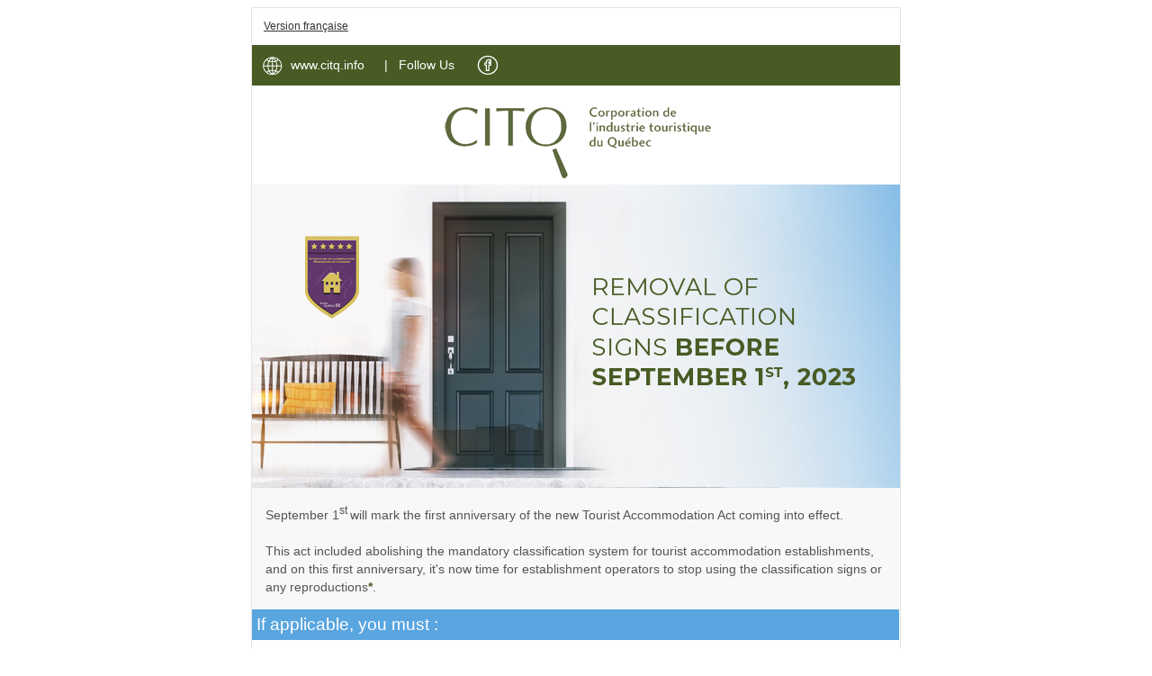

--- FILE ---
content_type: text/html
request_url: https://citq.qc.ca/communiques/juillet-2023/index_en.html
body_size: 2006
content:
<!DOCTYPE html PUBLIC "-//W3C//DTD XHTML 1.0 Transitional//EN" "http://www.w3.org/TR/xhtml1/DTD/xhtml1-transitional.dtd">
<html xmlns="http://www.w3.org/1999/xhtml">
<head>
<meta http-equiv="Content-Type" content="text/html; charset=iso-8859-1" />
<title>Corporation de l'industrie touristique du Québec</title>
<meta name="subject" content="CITQ - Corporation de l'industrie touristique du Québec">
<meta name="Description" content="Nouveau certificat d&rsquo;enregistrement">
<meta property="og:type" content="website" />
<meta property="og:url" content="https://citq.qc.ca/communiques/juillet2023/index.html" />
<meta property="og:image" content="https://citq.qc.ca/communiques/juillet2023/_bandeaucitq.jpg" />
<meta property="og:title" content="Corporation de l'industrie touristique du Québec" />
<meta property="og:description" content="Nouveau certificat d&rsquo;enregistrement" />

<style type="text/css">
body,td,th {
	font-family: Verdana, Geneva, sans-serif;
	font-size: 14px;
	line-height: 20px;
	color: #545454;
}
</style>
</head>

<body>
<table width="720" border="0" align="center" cellpadding="0" cellspacing="0" style="border:1px solid #e3e3e3;">
  <tr>
    <td style="font-size:12px;font-family:Arial;line-height:20px;color:#666;padding:10px;">&nbsp;<a href="https://citq.qc.ca/communiques/juillet-2023/index.html" target="_blank" style="color:#333333;">Version fran&ccedil;aise</a></td>
  </tr>
  <tr>
    <td bgcolor="#485B24" style="color:#ffffff;padding:10px;border-top:solid 1px #ffffff;"><table width="549" border="0" cellspacing="0" cellpadding="0">
      <tr>
        <td width="33"><a href="https://citq.qc.ca" target="_blank"><img src="https://citq.qc.ca/communiques/juillet-2023/web.png" width="25" height="25" border="0" /></a></td>
        <td width="92"><a href="https://citq.info" target="_blank" style="color:#ffffff;text-decoration:none;font-size:14px;">www.citq.info</a></td>
        <td width="115" style="color:#ffffff;font-size:14px;">&nbsp;&nbsp;&nbsp;|&nbsp;&nbsp; Follow Us</td>
        <td width="49"><a href="https://www.facebook.com/corporationindustrietouristiqueduquebec/" target="_blank"><img src="https://citq.qc.ca/communiques/juillet-2023/facebook.png" width="25" height="25" border="0" /></a></td>
        <td width="198" style="color:#ffffff;" align="left">&nbsp;</td>
        <td width="62" style="color:#ffffff;"></td>
      </tr>
    </table></td>
  </tr>
  <tr>
    <td width="718" align="center" bgcolor="#FFFFFF" style="padding-top:5px;"><img src="https://citq.qc.ca/communiques/juillet-2023/citq-couleur.png" width="350" height="105" /></td>
  </tr>
  <tr>
    <td><img src="https://citq.qc.ca/communiques/juillet-2023/bandeau-en.jpg" width="720" height="337" /></td>
  </tr>
  <tr>
    <td height="27"><table width="719" border="0" cellspacing="0" cellpadding="0">
      <tr>
        <td bgcolor="#F8F8F8" style="padding:15px;color:#545454;">September 1<sup>st </sup>will mark the first anniversary of the new  Tourist Accommodation Act coming into effect. <br>
          <br>
This act included abolishing the mandatory classification system for tourist accommodation establishments, and on this first anniversary, it's now time for establishment operators to stop using the classification signs or any reproductions<span style="color:#485B24;"><strong>*</strong></span>. </td>
      </tr>
      <tr>
        <td bgcolor="#59A5DF" style="padding:5px;color:#ffffff;font-family:Arial;font-size:19px;line-height:24px;text-align:left;">If applicable, you must : </td>
      </tr>
      <tr>
        <td bgcolor="#FFFFFF" style="color:#545454;"><table width="691" border="0" align="center" cellpadding="0" cellspacing="0">
          <tr>
            <td align="left">&nbsp;</td>
            <td>&nbsp;</td>
            </tr>
          <tr>
            <td width="58" align="center" valign="top"><img src="https://citq.qc.ca/communiques/juillet-2023/crochet.png" width="40" height="40" /></td>
            <td width="633">
              Stop displaying the classification sign at your establishment.</td>
            </tr>
          <tr>
            <td>&nbsp;</td>
            <td>&nbsp;</td>
            </tr>
          <tr>
            <td align="center" valign="top"><img src="https://citq.qc.ca/communiques/juillet-2023/crochet.png" width="40" height="40" /></td>
            <td>Delete any reproduction of this sign on any advertising used to promote your establishment or on any Web site, whether transactional or non-transactional, used in connection with the operation of your establishment.</td>
            </tr>
          </table></td>
      </tr>
      <tr>
        <td bgcolor="#FFFFFF" style="color:#545454;">&nbsp;</td>
      </tr>
      <tr>
        <td align="center" bgcolor="#FFFFFF"><table width="580" border="0" cellspacing="0" cellpadding="0" style="border:solid 4px #485B24;">
          <tr>
            <td width="678" height="367" bgcolor="#F0F0F0" style="padding:10px;color:#485B24;font-size:14px;line-height:22px;text-align:left;"><strong>NEW REGISTRATION CERTIFICATE<br />
            </strong>All registrations for tourist accommodation establishments will now be in the form of a registration certificate. It is this certificate that must be posted in public view at the main entrance to the establishment or, if the establishment is located in a building comprising several residential units, at the main entrance to the building.<br>
            <table width="540" border="0" align="center" cellpadding="0" cellspacing="0">
              <tr>
    <td align="center"><img src="https://citq.qc.ca/communiques/juillet-2023/certificat.jpg" width="250" height="150" /></td>
  </tr>
  <tr>
    <td style="padding:10px;color:#485B24;font-size:14px;line-height:22px;text-align:center;">This new certificate has been emailed to you in recent weeks or will be shortly. <u><strong>Keep it in a safe place!</strong></u><br><br>For more information on the new registration certificate,<br>see our <a href="https://citq.qc.ca/communiques/juin2023/index_en.html" target="_blank" style="color:#2D8ED7;">June 2023 newsletter</a>.</td>
  </tr>
</table></td>
            </tr>
        </table></td>
      </tr>
    </table></td>
  </tr>
  <tr>
    <td bgcolor="#FFFFFF" style="color:#545454;"><table width="680" border="0" align="center" cellpadding="0" cellspacing="0">
      <tr>
        <td align="left">&nbsp;</td>
      </tr>
      <tr>
        <td align="left"></td>
      </tr>
      <tr>
        <td width="670" align="left" style="color:#485B24;font-size:11px;line-height:14px;">* As of September 1st, 2023, the law stipulates that a fine could be issued for displaying or using a classification sign or a reproduction thereof.</td>
      </tr>
    </table></td>
  </tr>
  <tr>
    <td bgcolor="#FFFFFF" style="color:#545454;">&nbsp;</td>
  </tr>
  <tr>
    <td bgcolor="#485B24" style="padding:10px;text-align:center;color:#ffffff;font-size:14px;"><strong>Watch for our future communications regarding your establishment!</strong></td>
  </tr>
  <tr>
    <td style="padding:10px;font-size:10px;line-height:12px;text-align:center;"><a href="mailto:desabonnement@citq.org?subject=Unsubscribe Information CITQ&amp;Body=Your Email Address:" style="color:#4e4e4e;">Unsubscribe</a> &nbsp;&nbsp;&nbsp;&nbsp;|  &nbsp;&nbsp;&nbsp;&nbsp;&nbsp;<a href="mailto:abonnement@citq.org?subject=Subscribe Information CITQ&amp;Body=Your Email Address:" style="color:#4e4e4e;">Subscribe</a></td>
  </tr>
</table>
</body>
</html>
